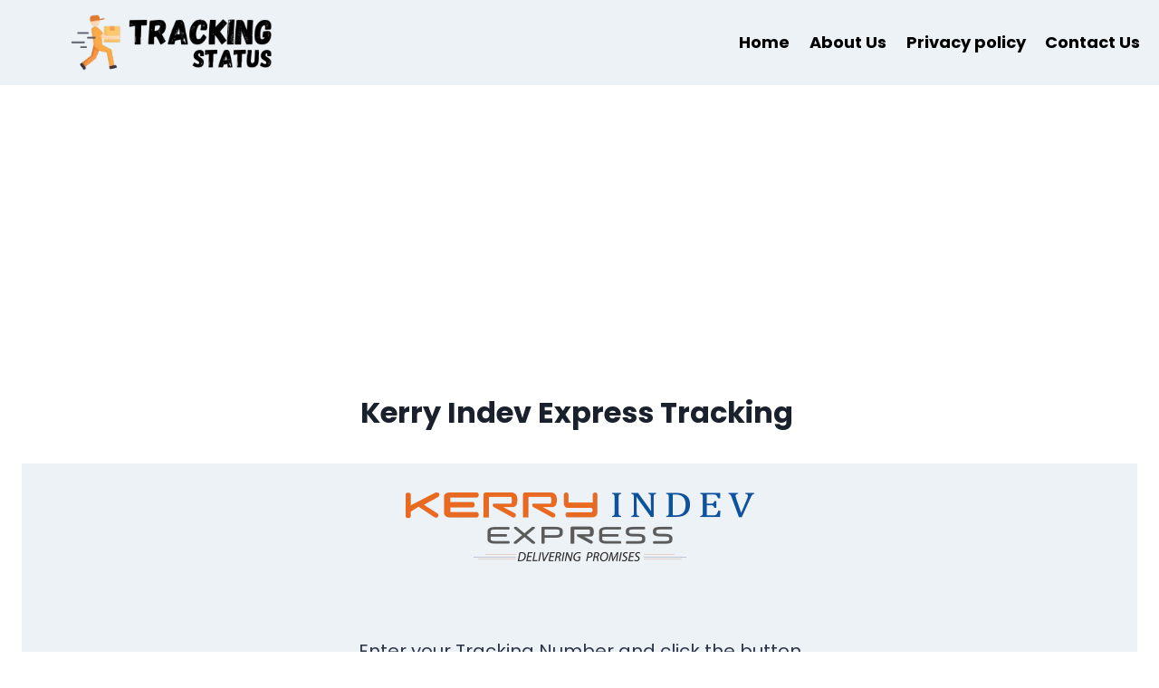

--- FILE ---
content_type: text/html; charset=utf-8
request_url: https://www.google.com/recaptcha/api2/aframe
body_size: 270
content:
<!DOCTYPE HTML><html><head><meta http-equiv="content-type" content="text/html; charset=UTF-8"></head><body><script nonce="M8_hzeqhTFeZGEQI0hzaQw">/** Anti-fraud and anti-abuse applications only. See google.com/recaptcha */ try{var clients={'sodar':'https://pagead2.googlesyndication.com/pagead/sodar?'};window.addEventListener("message",function(a){try{if(a.source===window.parent){var b=JSON.parse(a.data);var c=clients[b['id']];if(c){var d=document.createElement('img');d.src=c+b['params']+'&rc='+(localStorage.getItem("rc::a")?sessionStorage.getItem("rc::b"):"");window.document.body.appendChild(d);sessionStorage.setItem("rc::e",parseInt(sessionStorage.getItem("rc::e")||0)+1);localStorage.setItem("rc::h",'1769709338802');}}}catch(b){}});window.parent.postMessage("_grecaptcha_ready", "*");}catch(b){}</script></body></html>